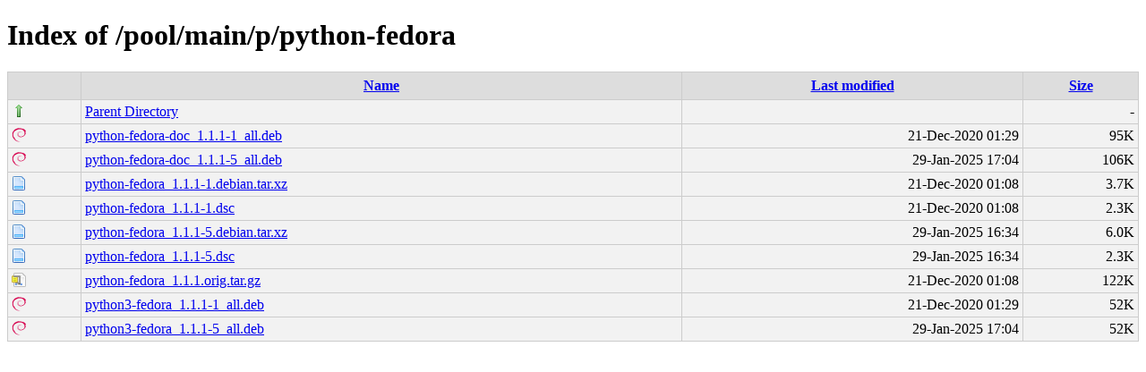

--- FILE ---
content_type: text/html;charset=UTF-8
request_url: http://debian.grn.es/pool/main/p/python-fedora/
body_size: 2808
content:
<!DOCTYPE html PUBLIC "-//W3C//DTD XHTML 1.0 Transitional//EN"
"http://www.w3.org/TR/xhtml1/DTD/xhtml1-transitional.dtd">
<html xmlns="http://www.w3.org/1999/xhtml">
 <head>
  <title>Index of /pool/main/p/python-fedora</title>
  <link rel="stylesheet" href="/css/style.css" type="text/css" />
 </head>
 <body>
<h1>Index of /pool/main/p/python-fedora</h1>
<table><tr><th><img src="/icons/blank.png" alt="[ICO]" /></th><th><a href="?C=N;O=D">Name</a></th><th><a href="?C=M;O=A">Last modified</a></th><th><a href="?C=S;O=A">Size</a></th></tr><tr><td valign="top"><img src="/icons/arrow_up.png" alt="[DIR]" /></td><td><a href="/pool/main/p/">Parent Directory</a></td><td>&nbsp;</td><td align="right">  - </td></tr>
<tr><td valign="top"><img src="/icons/debian.png" alt="[   ]" /></td><td><a href="python-fedora-doc_1.1.1-1_all.deb">python-fedora-doc_1.1.1-1_all.deb</a></td><td align="right">21-Dec-2020 01:29  </td><td align="right"> 95K</td></tr>
<tr><td valign="top"><img src="/icons/debian.png" alt="[   ]" /></td><td><a href="python-fedora-doc_1.1.1-5_all.deb">python-fedora-doc_1.1.1-5_all.deb</a></td><td align="right">29-Jan-2025 17:04  </td><td align="right">106K</td></tr>
<tr><td valign="top"><img src="/icons/page.png" alt="[   ]" /></td><td><a href="python-fedora_1.1.1-1.debian.tar.xz">python-fedora_1.1.1-1.debian.tar.xz</a></td><td align="right">21-Dec-2020 01:08  </td><td align="right">3.7K</td></tr>
<tr><td valign="top"><img src="/icons/page.png" alt="[   ]" /></td><td><a href="python-fedora_1.1.1-1.dsc">python-fedora_1.1.1-1.dsc</a></td><td align="right">21-Dec-2020 01:08  </td><td align="right">2.3K</td></tr>
<tr><td valign="top"><img src="/icons/page.png" alt="[   ]" /></td><td><a href="python-fedora_1.1.1-5.debian.tar.xz">python-fedora_1.1.1-5.debian.tar.xz</a></td><td align="right">29-Jan-2025 16:34  </td><td align="right">6.0K</td></tr>
<tr><td valign="top"><img src="/icons/page.png" alt="[   ]" /></td><td><a href="python-fedora_1.1.1-5.dsc">python-fedora_1.1.1-5.dsc</a></td><td align="right">29-Jan-2025 16:34  </td><td align="right">2.3K</td></tr>
<tr><td valign="top"><img src="/icons/page_white_compressed.png" alt="[   ]" /></td><td><a href="python-fedora_1.1.1.orig.tar.gz">python-fedora_1.1.1.orig.tar.gz</a></td><td align="right">21-Dec-2020 01:08  </td><td align="right">122K</td></tr>
<tr><td valign="top"><img src="/icons/debian.png" alt="[   ]" /></td><td><a href="python3-fedora_1.1.1-1_all.deb">python3-fedora_1.1.1-1_all.deb</a></td><td align="right">21-Dec-2020 01:29  </td><td align="right"> 52K</td></tr>
<tr><td valign="top"><img src="/icons/debian.png" alt="[   ]" /></td><td><a href="python3-fedora_1.1.1-5_all.deb">python3-fedora_1.1.1-5_all.deb</a></td><td align="right">29-Jan-2025 17:04  </td><td align="right"> 52K</td></tr>
</table>
</body></html>
